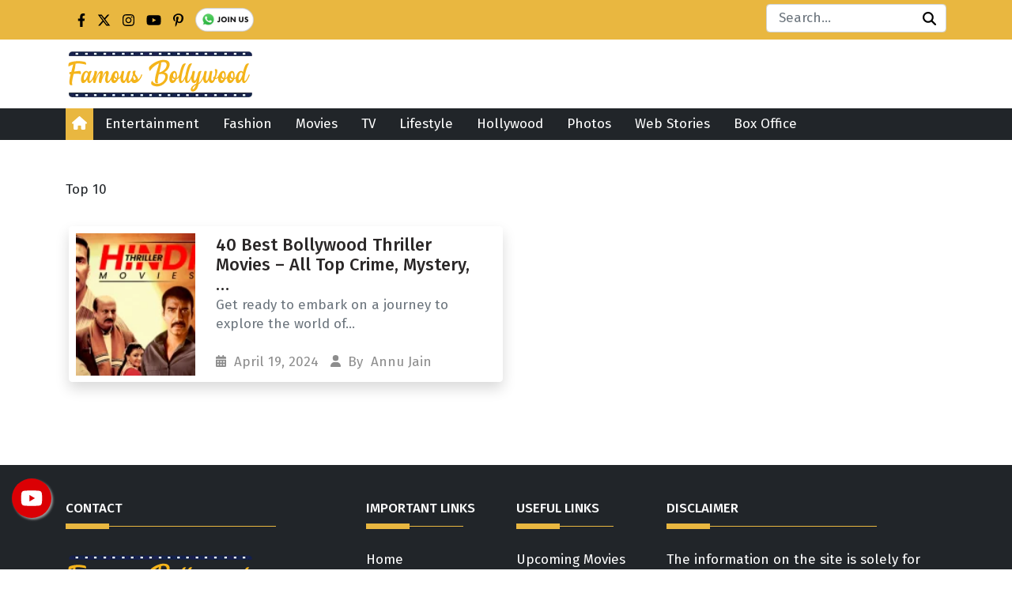

--- FILE ---
content_type: text/html; charset=UTF-8
request_url: https://www.famousbollywood.com/category/top-10-2/
body_size: 17946
content:
<!DOCTYPE html>
<html lang="">

<head>
	<meta charset="UTF-8" />
	<meta name="viewport" content="width=device-width, initial-scale=1.0">
	<meta name="p:domain_verify" content="0a7290796eef92332498520538ace7f6" />
	<meta name="_mg-domain-verification" content="7f6d624df6c3de6b2776319476f3f18d" />
	<meta name="verify-admitad" content="f3fd1099bc" />
	<style>
#wpadminbar #wp-admin-bar-wccp_free_top_button .ab-icon:before {
	content: "\f160";
	color: #02CA02;
	top: 3px;
}
#wpadminbar #wp-admin-bar-wccp_free_top_button .ab-icon {
	transform: rotate(45deg);
}
</style>
<meta name='robots' content='index, follow, max-image-preview:large, max-snippet:-1, max-video-preview:-1' />

	<!-- This site is optimized with the Yoast SEO plugin v24.5 - https://yoast.com/wordpress/plugins/seo/ -->
	<title>Top 10 Archives</title>
	<link rel="canonical" href="https://www.famousbollywood.com/category/top-10-2/" />
	<meta property="og:locale" content="en_US" />
	<meta property="og:type" content="article" />
	<meta property="og:title" content="Top 10 Archives" />
	<meta property="og:url" content="https://www.famousbollywood.com/category/top-10-2/" />
	<meta property="og:site_name" content="Famous Bollywood Actors, Movies, Singers &amp; Directors News" />
	<meta property="og:image" content="https://www.famousbollywood.com/wp-content/uploads/2023/01/og-img-thumbnail.jpg" />
	<meta property="og:image:width" content="800" />
	<meta property="og:image:height" content="450" />
	<meta property="og:image:type" content="image/jpeg" />
	<meta name="twitter:card" content="summary_large_image" />
	<!-- / Yoast SEO plugin. -->


<!-- This site is optimized with the WP Speed Omnium plugin v1.0 -->
              <script> 
                    const loadScriptsTimer=setTimeout(loadScripts,5*1000);const userInteractionEvents=["mouseover","keydown","touchstart","touchmove","wheel"];userInteractionEvents.forEach(function(event){window.addEventListener(event,triggerScriptLoader,{passive:!0})});function triggerScriptLoader(){loadScripts();clearTimeout(loadScriptsTimer);userInteractionEvents.forEach(function(event){window.removeEventListener(event,triggerScriptLoader,{passive:!0})})}
                    function loadScripts(){document.querySelectorAll(`script[data-type="omniumLazyLoad"]`).forEach(function(elem){elem.setAttribute("src",elem.getAttribute("data-src")); elem.removeAttribute("data-src");elem.removeAttribute("data-type");})}
              </script>
              <!-- / WP Speed Omnium plugin. -->
<link rel='dns-prefetch' href='//code.jquery.com' />
<link rel='dns-prefetch' href='//fonts.googleapis.com' />
<link rel="alternate" type="application/rss+xml" title="Famous Bollywood Actors, Movies, Singers &amp; Directors News &raquo; Top 10 Category Feed" href="https://www.famousbollywood.com/category/top-10-2/feed/" />
<link rel='stylesheet' id='wp-block-library-css' href='https://www.famousbollywood.com/wp-includes/css/dist/block-library/style.min.css?ver=6.5.7' type='text/css' media='all' />
<style id='create-block-box-office-style-inline-css' type='text/css'>
.box-office-collection .title{background-color:#e9b740;border:3px solid #eee;border-radius:10px 10px 0 0;color:#000;font-size:30px;font-weight:700;margin:1px;padding:30px;text-transform:capitalize}.box-office-list{border-left:15px solid #e9b740;counter-reset:term definition;padding:20px 10px 10px 60px;position:relative}.box-office-list .data{align-items:center;display:flex;justify-content:space-between;padding:20px 0;position:relative}.box-office-list .data:after{background-color:#d9d9d9;bottom:0;content:"";height:1px;left:0;position:absolute;width:100%}.box-office-list .data .movie-name a{color:#000;font-size:18px;font-weight:700;text-decoration:none;transition:all .1s}.box-office-list .data .movie-name:hover{color:#e9b740}.box-office-list .data .movie-collection i{color:#000;font-size:15px !important;font-weight:400}.movie-count:before{background-color:#e9b740;border:2px solid #fff;border-radius:50%;color:#000;content:"0" counter(term);counter-increment:term;font-size:18px;font-weight:500;left:-10px;padding:12px 15px;position:absolute}.box-office-records{border:1px solid #d9d9d9;border-radius:5px;padding:20px}.box-office-records #pills-tab{border:2px solid #eee;border-radius:50px;display:flex;justify-content:center;margin:0 140px;padding:10px 20px}.box-office-records .nav-pills .nav-link.active,.nav-pills .show>.nav-link{background-color:#e9b740!important;box-shadow:0 2px 7px rgba(0,0,0,.15);color:#000}.box-office-records .nav-pills .nav-link{border-radius:1.25rem!important;padding:10px 40px!important}.box-office-records .nav-link{color:#000;font-size:22px;font-weight:500}.box-office-records .nav-link:focus,.nav-link:hover{color:#000}.box-office-records .record-title{border-left:15px solid #e9b740;color:#000;font-size:30px;font-weight:700;line-height:45px;margin:30px 0;padding:0 20px;text-transform:capitalize}.box-office-records .table tr:nth-child(2n-1){background-color:#fff2d2}.box-office-records .table th{background-color:#e9b740}.box-office-records .table th a{color:#000;font-size:18px;text-decoration:none}.box-office-records .table th a:hover{color:#fff;text-decoration:none}.box-office-records .table td,.box-office-records .table th{padding:15px 20px}.box-office-records .table td{font-weight:500}.box-office-records .table .year{padding-left:30px}.box-office-records tbody,td,tfoot,th,thead,tr{border-color:#fff;border-right:solid #fff;border-width:2px}.movie-deatils .table-bg{background-color:#e9b740;border-bottom-color:transparent;border-radius:10px 10px 0 0}.movie-deatils .table thead{color:#000;text-align:center}.movie-deatils thead tr th{font-size:20px;line-height:30px;padding:13px}.movie-deatils .table tbody th{background-color:#e7e7e7;color:#000}.movie-deatils .table tbody tr:nth-child(2n){background-color:#e7e7e7}.movie-deatils .table tbody tr:nth-child(2n-1){background-color:#fff}.movie-deatils thead tr{border-right:1px solid;border-color:#fff}.movie-deatils .table tbody td,.movie-deatils .table tbody th{font-weight:500;padding:12px 20px}.movie-deatils .table tbody th a{color:#000;font-size:18px;font-weight:600;text-decoration:none}.movie-deatils .table tbody th a:hover{color:#e9b740;text-decoration:none}@media(max-width:600px){.box-office-records #pills-tab{font-size:30px;margin:0}.box-office-records .table td,.box-office-records .table th{padding:15px 10px}.box-office-records .table .year{padding-left:10px;text-align:center}.box-office-records .record-title{font-size:30px}.box-office-records .nav-link{font-size:21px}.box-office-collection .title{line-height:38px}.movie-deatils thead tr th{font-size:18px;line-height:19px;padding:13px}}

</style>
<style id='classic-theme-styles-inline-css' type='text/css'>
/*! This file is auto-generated */
.wp-block-button__link{color:#fff;background-color:#32373c;border-radius:9999px;box-shadow:none;text-decoration:none;padding:calc(.667em + 2px) calc(1.333em + 2px);font-size:1.125em}.wp-block-file__button{background:#32373c;color:#fff;text-decoration:none}
</style>
<link rel='stylesheet' id='push-style-css' href='https://www.famousbollywood.com/wp-content/plugins/post-notification/style.css?ver=6.5.7' type='text/css' media='all' />
<link rel='stylesheet' id='google-fonts-css' href='https://fonts.googleapis.com/css2?family=Fira+Sans%3Aital%2Cwght%400%2C100%3B0%2C200%3B0%2C300%3B0%2C400%3B0%2C500%3B0%2C600%3B0%2C700%3B0%2C800%3B0%2C900%3B1%2C100%3B1%2C200%3B1%2C300%3B1%2C400%3B1%2C500%3B1%2C600%3B1%2C700%3B1%2C800%3B1%2C900&#038;display=swap&#038;ver=1.0.0' type='text/css' media='all' />
<link rel='stylesheet' id='bootstrap-css' href='https://www.famousbollywood.com/wp-content/themes/famousbollywood.com/css/bootstrap.min.css?ver=5.1.3' type='text/css' media='all' />
<link rel='stylesheet' id='main-css' href='https://www.famousbollywood.com/wp-content/themes/famousbollywood.com/css/custom.css?ver=1724736349' type='text/css' media='all' />
<link rel='stylesheet' id='theme-css' href='https://www.famousbollywood.com/wp-content/themes/famousbollywood.com/style.css?ver=1.2.0' type='text/css' media='all' />
<script type="text/javascript" src="https://www.famousbollywood.com/wp-includes/js/jquery/jquery.min.js?ver=3.7.1" id="jquery-core-js"></script>
<link rel="https://api.w.org/" href="https://www.famousbollywood.com/wp-json/" /><link rel="alternate" type="application/json" href="https://www.famousbollywood.com/wp-json/wp/v2/categories/7160" /><link rel="EditURI" type="application/rsd+xml" title="RSD" href="https://www.famousbollywood.com/xmlrpc.php?rsd" />
<meta name="generator" content="WordPress 6.5.7" />
<script id="wpcp_disable_selection" type="text/javascript">
var image_save_msg='You are not allowed to save images!';
	var no_menu_msg='Context Menu disabled!';
	var smessage = "Content is protected !!";

function disableEnterKey(e)
{
	var elemtype = e.target.tagName;
	
	elemtype = elemtype.toUpperCase();
	
	if (elemtype == "TEXT" || elemtype == "TEXTAREA" || elemtype == "INPUT" || elemtype == "PASSWORD" || elemtype == "SELECT" || elemtype == "OPTION" || elemtype == "EMBED")
	{
		elemtype = 'TEXT';
	}
	
	if (e.ctrlKey){
     var key;
     if(window.event)
          key = window.event.keyCode;     //IE
     else
          key = e.which;     //firefox (97)
    //if (key != 17) alert(key);
     if (elemtype!= 'TEXT' && (key == 97 || key == 65 || key == 67 || key == 99 || key == 88 || key == 120 || key == 26 || key == 85  || key == 86 || key == 83 || key == 43 || key == 73))
     {
		if(wccp_free_iscontenteditable(e)) return true;
		show_wpcp_message('You are not allowed to copy content or view source');
		return false;
     }else
     	return true;
     }
}


/*For contenteditable tags*/
function wccp_free_iscontenteditable(e)
{
	var e = e || window.event; // also there is no e.target property in IE. instead IE uses window.event.srcElement
  	
	var target = e.target || e.srcElement;

	var elemtype = e.target.nodeName;
	
	elemtype = elemtype.toUpperCase();
	
	var iscontenteditable = "false";
		
	if(typeof target.getAttribute!="undefined" ) iscontenteditable = target.getAttribute("contenteditable"); // Return true or false as string
	
	var iscontenteditable2 = false;
	
	if(typeof target.isContentEditable!="undefined" ) iscontenteditable2 = target.isContentEditable; // Return true or false as boolean

	if(target.parentElement.isContentEditable) iscontenteditable2 = true;
	
	if (iscontenteditable == "true" || iscontenteditable2 == true)
	{
		if(typeof target.style!="undefined" ) target.style.cursor = "text";
		
		return true;
	}
}

////////////////////////////////////
function disable_copy(e)
{	
	var e = e || window.event; // also there is no e.target property in IE. instead IE uses window.event.srcElement
	
	var elemtype = e.target.tagName;
	
	elemtype = elemtype.toUpperCase();
	
	if (elemtype == "TEXT" || elemtype == "TEXTAREA" || elemtype == "INPUT" || elemtype == "PASSWORD" || elemtype == "SELECT" || elemtype == "OPTION" || elemtype == "EMBED")
	{
		elemtype = 'TEXT';
	}
	
	if(wccp_free_iscontenteditable(e)) return true;
	
	var isSafari = /Safari/.test(navigator.userAgent) && /Apple Computer/.test(navigator.vendor);
	
	var checker_IMG = '';
	if (elemtype == "IMG" && checker_IMG == 'checked' && e.detail >= 2) {show_wpcp_message(alertMsg_IMG);return false;}
	if (elemtype != "TEXT")
	{
		if (smessage !== "" && e.detail == 2)
			show_wpcp_message(smessage);
		
		if (isSafari)
			return true;
		else
			return false;
	}	
}

//////////////////////////////////////////
function disable_copy_ie()
{
	var e = e || window.event;
	var elemtype = window.event.srcElement.nodeName;
	elemtype = elemtype.toUpperCase();
	if(wccp_free_iscontenteditable(e)) return true;
	if (elemtype == "IMG") {show_wpcp_message(alertMsg_IMG);return false;}
	if (elemtype != "TEXT" && elemtype != "TEXTAREA" && elemtype != "INPUT" && elemtype != "PASSWORD" && elemtype != "SELECT" && elemtype != "OPTION" && elemtype != "EMBED")
	{
		return false;
	}
}	
function reEnable()
{
	return true;
}
document.onkeydown = disableEnterKey;
document.onselectstart = disable_copy_ie;
if(navigator.userAgent.indexOf('MSIE')==-1)
{
	document.onmousedown = disable_copy;
	document.onclick = reEnable;
}
function disableSelection(target)
{
    //For IE This code will work
    if (typeof target.onselectstart!="undefined")
    target.onselectstart = disable_copy_ie;
    
    //For Firefox This code will work
    else if (typeof target.style.MozUserSelect!="undefined")
    {target.style.MozUserSelect="none";}
    
    //All other  (ie: Opera) This code will work
    else
    target.onmousedown=function(){return false}
    target.style.cursor = "default";
}
//Calling the JS function directly just after body load
window.onload = function(){disableSelection(document.body);};

//////////////////special for safari Start////////////////
var onlongtouch;
var timer;
var touchduration = 1000; //length of time we want the user to touch before we do something

var elemtype = "";
function touchstart(e) {
	var e = e || window.event;
  // also there is no e.target property in IE.
  // instead IE uses window.event.srcElement
  	var target = e.target || e.srcElement;
	
	elemtype = window.event.srcElement.nodeName;
	
	elemtype = elemtype.toUpperCase();
	
	if(!wccp_pro_is_passive()) e.preventDefault();
	if (!timer) {
		timer = setTimeout(onlongtouch, touchduration);
	}
}

function touchend() {
    //stops short touches from firing the event
    if (timer) {
        clearTimeout(timer);
        timer = null;
    }
	onlongtouch();
}

onlongtouch = function(e) { //this will clear the current selection if anything selected
	
	if (elemtype != "TEXT" && elemtype != "TEXTAREA" && elemtype != "INPUT" && elemtype != "PASSWORD" && elemtype != "SELECT" && elemtype != "EMBED" && elemtype != "OPTION")	
	{
		if (window.getSelection) {
			if (window.getSelection().empty) {  // Chrome
			window.getSelection().empty();
			} else if (window.getSelection().removeAllRanges) {  // Firefox
			window.getSelection().removeAllRanges();
			}
		} else if (document.selection) {  // IE?
			document.selection.empty();
		}
		return false;
	}
};

document.addEventListener("DOMContentLoaded", function(event) { 
    window.addEventListener("touchstart", touchstart, false);
    window.addEventListener("touchend", touchend, false);
});

function wccp_pro_is_passive() {

  var cold = false,
  hike = function() {};

  try {
	  const object1 = {};
  var aid = Object.defineProperty(object1, 'passive', {
  get() {cold = true}
  });
  window.addEventListener('test', hike, aid);
  window.removeEventListener('test', hike, aid);
  } catch (e) {}

  return cold;
}
/*special for safari End*/
</script>
<script id="wpcp_disable_Right_Click" type="text/javascript">
document.ondragstart = function() { return false;}
	function nocontext(e) {
	   return false;
	}
	document.oncontextmenu = nocontext;
</script>
<style>
.unselectable
{
-moz-user-select:none;
-webkit-user-select:none;
cursor: default;
}
html
{
-webkit-touch-callout: none;
-webkit-user-select: none;
-khtml-user-select: none;
-moz-user-select: none;
-ms-user-select: none;
user-select: none;
-webkit-tap-highlight-color: rgba(0,0,0,0);
}
</style>
<script id="wpcp_css_disable_selection" type="text/javascript">
var e = document.getElementsByTagName('body')[0];
if(e)
{
	e.setAttribute('unselectable',"on");
}
</script>


<script type="application/ld+json" class="saswp-schema-markup-output">
[{"@context":"https:\/\/schema.org\/","@type":"CollectionPage","@id":"https:\/\/www.famousbollywood.com\/category\/top-10-2\/#CollectionPage","headline":"Top 10","description":"","url":"https:\/\/www.famousbollywood.com\/category\/top-10-2\/","hasPart":[{"@type":"Article","headline":"40 Best Bollywood Suspense Thriller Movies Name to Watch","url":"https:\/\/www.famousbollywood.com\/best-bollywood-suspense-thriller-movies\/","datePublished":"2023-10-10T11:00:24+05:30","dateModified":"2024-04-19T14:57:54+05:30","mainEntityOfPage":"https:\/\/www.famousbollywood.com\/best-bollywood-suspense-thriller-movies\/","author":{"@type":"Person","name":"Annu Jain","description":"Follow Me:\r\n  \r\n\r\n  \r\n  \r\n  \r\n    \r\n      \r\n      \r\n      \r\n      \r\n      \r\n    \r\n  \r\n\r\n\r\n\t\r\n  \r\n  \r\n\r\n\r\n\t\r\n  \r\n  \r\n\r\n\r\n\r\nEntertainment\/Media Expert\r\n    Introduction\r\n    \r\n     I am passionate about creating engaging and informative content. I have diverse skill sets that allow me to tackle various topics. I enjoy reading novels and learning new things. \r\n    \r\n    Education and Qualification\r\n    \r\n     Completed graduation in Bachelor of Arts from Chaudhary Charan Singh University (CCSU). \r\n    \r\n    Experience \r\n    \r\n     I have worked as a freelancer, and during that period learned so many things and brought a new perspective to my work as a content writer. I have a talent for crafting compelling stories and messaging that resonates with the audience. \r\n    \r\n    Expertise\r\n    \r\n     Entertainment and Media","url":"https:\/\/www.famousbollywood.com\/author\/annu-jain\/","sameAs":[],"image":{"@type":"ImageObject","url":"https:\/\/www.famousbollywood.com\/wp-content\/uploads\/2023\/11\/Annu-Jain.webp","height":96,"width":96}},"publisher":{"@type":"Organization","name":"Famous Bollywood Actors, Movies, Singers &amp; Directors News","url":"https:\/\/www.famousbollywood.com","logo":{"@type":"ImageObject","url":"https:\/\/www.famousbollywood.com\/wp-content\/uploads\/2019\/10\/famous-bollywood-1.png","width":240,"height":70}},"image":[{"@type":"ImageObject","@id":"https:\/\/www.famousbollywood.com\/best-bollywood-suspense-thriller-movies\/#primaryimage","url":"https:\/\/www.famousbollywood.com\/wp-content\/uploads\/2023\/10\/hindi-thriller-movies.webp","width":"800","height":"480","caption":"hindi thriller movies"},{"@type":"ImageObject","url":"https:\/\/www.famousbollywood.com\/wp-content\/uploads\/2024\/04\/Kahaani.webp","width":800,"height":449,"caption":"Kahaani"},{"@type":"ImageObject","url":"https:\/\/www.famousbollywood.com\/wp-content\/uploads\/2024\/04\/Andhadhun.webp","width":800,"height":450,"caption":"Andhadhun"},{"@type":"ImageObject","url":"https:\/\/www.famousbollywood.com\/wp-content\/uploads\/2024\/04\/Drishyam-movie.webp","width":800,"height":450,"caption":"Drishyam movie"},{"@type":"ImageObject","url":"https:\/\/www.famousbollywood.com\/wp-content\/uploads\/2024\/04\/Talvar.webp","width":800,"height":450,"caption":"Talvar"},{"@type":"ImageObject","url":"https:\/\/www.famousbollywood.com\/wp-content\/uploads\/2024\/04\/Talaash.webp","width":800,"height":450,"caption":"Talaash"},{"@type":"ImageObject","url":"https:\/\/www.famousbollywood.com\/wp-content\/uploads\/2024\/04\/Bulbbul.webp","width":800,"height":450,"caption":"Bulbbul"},{"@type":"ImageObject","url":"https:\/\/www.famousbollywood.com\/wp-content\/uploads\/2024\/04\/Raazi.webp","width":800,"height":492,"caption":"Raazi"},{"@type":"ImageObject","url":"https:\/\/www.famousbollywood.com\/wp-content\/uploads\/2024\/04\/Ugly.webp","width":800,"height":450,"caption":"Ugly"},{"@type":"ImageObject","url":"https:\/\/www.famousbollywood.com\/wp-content\/uploads\/2024\/04\/Kaabil.webp","width":800,"height":448,"caption":"Kaabil"},{"@type":"ImageObject","url":"https:\/\/www.famousbollywood.com\/wp-content\/uploads\/2024\/04\/Maqbool.webp","width":800,"height":448,"caption":"Maqbool"},{"@type":"ImageObject","url":"https:\/\/www.famousbollywood.com\/wp-content\/uploads\/2024\/04\/Kahaani-2.webp","width":800,"height":450,"caption":"Kahaani 2"},{"@type":"ImageObject","url":"https:\/\/www.famousbollywood.com\/wp-content\/uploads\/2024\/04\/A-Wednesday.webp","width":800,"height":450,"caption":"A Wednesday"},{"@type":"ImageObject","url":"https:\/\/www.famousbollywood.com\/wp-content\/uploads\/2024\/04\/NH10.webp","width":800,"height":450,"caption":"NH10"},{"@type":"ImageObject","url":"https:\/\/www.famousbollywood.com\/wp-content\/uploads\/2024\/04\/Baby.webp","width":800,"height":499,"caption":"Baby"},{"@type":"ImageObject","url":"https:\/\/www.famousbollywood.com\/wp-content\/uploads\/2024\/04\/Gangs-of-Wasseypur-movie.webp","width":800,"height":447,"caption":"Gangs of Wasseypur movie"},{"@type":"ImageObject","url":"https:\/\/www.famousbollywood.com\/wp-content\/uploads\/2024\/04\/Kaminey.webp","width":800,"height":450,"caption":"Kaminey"},{"@type":"ImageObject","url":"https:\/\/www.famousbollywood.com\/wp-content\/uploads\/2024\/04\/Table-No.-21.webp","width":800,"height":417,"caption":"Table No. 21"},{"@type":"ImageObject","url":"https:\/\/www.famousbollywood.com\/wp-content\/uploads\/2024\/04\/Batla-House.webp","width":800,"height":450,"caption":"Batla House"},{"@type":"ImageObject","url":"https:\/\/www.famousbollywood.com\/wp-content\/uploads\/2024\/04\/Mom.webp","width":800,"height":450,"caption":"Mom"},{"@type":"ImageObject","url":"https:\/\/www.famousbollywood.com\/wp-content\/uploads\/2024\/04\/Freddy.webp","width":800,"height":448,"caption":"Freddy"},{"@type":"ImageObject","url":"https:\/\/www.famousbollywood.com\/wp-content\/uploads\/2024\/04\/Special-26.webp","width":800,"height":450,"caption":"Special 26"},{"@type":"ImageObject","url":"https:\/\/www.famousbollywood.com\/wp-content\/uploads\/2024\/04\/Badla-movie.webp","width":800,"height":466,"caption":"Badla movie"},{"@type":"ImageObject","url":"https:\/\/www.famousbollywood.com\/wp-content\/uploads\/2024\/04\/Aamir.webp","width":800,"height":450,"caption":"Aamir"},{"@type":"ImageObject","url":"https:\/\/www.famousbollywood.com\/wp-content\/uploads\/2024\/04\/Karthik-Calling-Karthik.webp","width":800,"height":602,"caption":"Karthik Calling Karthik"},{"@type":"ImageObject","url":"https:\/\/www.famousbollywood.com\/wp-content\/uploads\/2024\/04\/13B-Fear-Has-a-New-Address.webp","width":800,"height":453,"caption":"13B Fear Has a New Address"},{"@type":"ImageObject","url":"https:\/\/www.famousbollywood.com\/wp-content\/uploads\/2024\/04\/Wazir.webp","width":800,"height":450,"caption":"Wazir"},{"@type":"ImageObject","url":"https:\/\/www.famousbollywood.com\/wp-content\/uploads\/2024\/04\/Ek-Hasina-Thi.webp","width":800,"height":450,"caption":"Ek Hasina Thi"},{"@type":"ImageObject","url":"https:\/\/www.famousbollywood.com\/wp-content\/uploads\/2024\/04\/Ittefaq.webp","width":800,"height":580,"caption":"Ittefaq"},{"@type":"ImageObject","url":"https:\/\/www.famousbollywood.com\/wp-content\/uploads\/2024\/04\/Raat-Akeli-Hai.webp","width":800,"height":450,"caption":"Raat Akeli Hai"},{"@type":"ImageObject","url":"https:\/\/www.famousbollywood.com\/wp-content\/uploads\/2024\/04\/Badlapur.webp","width":800,"height":450,"caption":"Badlapur"},{"@type":"ImageObject","url":"https:\/\/www.famousbollywood.com\/wp-content\/uploads\/2024\/04\/Manorama-Six-Feet-Under.webp","width":800,"height":450,"caption":"Manorama Six Feet Under"},{"@type":"ImageObject","url":"https:\/\/www.famousbollywood.com\/wp-content\/uploads\/2024\/04\/Company.webp","width":800,"height":450,"caption":"Company"},{"@type":"ImageObject","url":"https:\/\/www.famousbollywood.com\/wp-content\/uploads\/2024\/04\/Madaari.webp","width":800,"height":335,"caption":"Madaari"},{"@type":"ImageObject","url":"https:\/\/www.famousbollywood.com\/wp-content\/uploads\/2024\/04\/Madras-Cafe.webp","width":800,"height":450,"caption":"Madras Cafe"},{"@type":"ImageObject","url":"https:\/\/www.famousbollywood.com\/wp-content\/uploads\/2024\/04\/Ghajini.webp","width":800,"height":580,"caption":"Ghajini"},{"@type":"ImageObject","url":"https:\/\/www.famousbollywood.com\/wp-content\/uploads\/2024\/04\/Baazigar.webp","width":800,"height":335,"caption":"Baazigar"},{"@type":"ImageObject","url":"https:\/\/www.famousbollywood.com\/wp-content\/uploads\/2024\/04\/Raajneeti.webp","width":800,"height":448,"caption":"Raajneeti"},{"@type":"ImageObject","url":"https:\/\/www.famousbollywood.com\/wp-content\/uploads\/2024\/04\/Kaun.webp","width":800,"height":400,"caption":"Kaun"},{"@type":"ImageObject","url":"https:\/\/www.famousbollywood.com\/wp-content\/uploads\/2024\/04\/Darr.webp","width":800,"height":448,"caption":"Darr"},{"@type":"ImageObject","url":"https:\/\/www.famousbollywood.com\/wp-content\/uploads\/2024\/04\/Game.webp","width":800,"height":376,"caption":"Game"}]}]},

{"@context":"https:\/\/schema.org\/","@graph":[{"@context":"https:\/\/schema.org\/","@type":"SiteNavigationElement","@id":"https:\/\/www.famousbollywood.com\/#contact-us","name":"Contact Us","url":"https:\/\/www.famousbollywood.com\/contact-us\/"}]}]
</script>

<link rel="preconnect" href="https://fonts.gstatic.com" />
<link rel="icon" href="https://www.famousbollywood.com/wp-content/uploads/2019/12/fev.jpg" sizes="32x32" />
<link rel="icon" href="https://www.famousbollywood.com/wp-content/uploads/2019/12/fev.jpg" sizes="192x192" />
<link rel="apple-touch-icon" href="https://www.famousbollywood.com/wp-content/uploads/2019/12/fev.jpg" />
<meta name="msapplication-TileImage" content="https://www.famousbollywood.com/wp-content/uploads/2019/12/fev.jpg" />
	<script
		id="mcjs" data-type="omniumLazyLoad" data-src="[data-uri]"></script>
	<!-- Google tag (gtag.js) -->
	<script async data-type="omniumLazyLoad" data-src="https://www.googletagmanager.com/gtag/js?id=G-K73SM72L1B"></script>
	<script data-type="omniumLazyLoad" data-src="[data-uri]"></script>
</head>

<body>
	<div class="top-1">
		<div class="container">
			<div class="flex-row d-flex justify-content-between ft-social">
				<div class="ft-1 text-dark">
											<li id="block-11" class="list-unstyled widget_block">
<div class="social-icon">
<ul class="list-inline d-flex m-0">
<li class="s-icon">
           <a href="https://www.facebook.com/thefamousbollywood/" rel="nofollow" target="_blank">
               <svg xmlns="http://www.w3.org/2000/svg" height="1em" viewbox="0 0 320 512"><path d="M279.14 288l14.22-92.66h-88.91v-60.13c0-25.35 12.42-50.06 52.24-50.06h40.42V6.26S260.43 0 225.36 0c-73.22 0-121.08 44.38-121.08 124.72v70.62H22.89V288h81.39v224h100.17V288z"/></svg>
</a>
        </li>
<li class="s-icon"><a href="https://twitter.com/FamousBollywoo1" rel="nofollow" target="_blank">
            
<svg height="1em" viewbox="0 0 512 512" xmlns="http://www.w3.org/2000/svg">
<path d="M389.2 48h70.6L305.6 224.2 487 464H345L233.7 318.6 106.5 464H35.8L200.7 275.5 26.8 48H172.4L272.9 180.9 389.2 48zM364.4 421.8h39.1L151.1 88h-42L364.4 421.8z"/>
</svg>

</a>
        </li>
<li class="s-icon"><a href="https://www.instagram.com/thefamousbollywood/" rel="nofollow" target="_blank">
            <svg xmlns="http://www.w3.org/2000/svg" height="1em" viewbox="0 0 448 512"><path d="M224.1 141c-63.6 0-114.9 51.3-114.9 114.9s51.3 114.9 114.9 114.9S339 319.5 339 255.9 287.7 141 224.1 141zm0 189.6c-41.1 0-74.7-33.5-74.7-74.7s33.5-74.7 74.7-74.7 74.7 33.5 74.7 74.7-33.6 74.7-74.7 74.7zm146.4-194.3c0 14.9-12 26.8-26.8 26.8-14.9 0-26.8-12-26.8-26.8s12-26.8 26.8-26.8 26.8 12 26.8 26.8zm76.1 27.2c-1.7-35.9-9.9-67.7-36.2-93.9-26.2-26.2-58-34.4-93.9-36.2-37-2.1-147.9-2.1-184.9 0-35.8 1.7-67.6 9.9-93.9 36.1s-34.4 58-36.2 93.9c-2.1 37-2.1 147.9 0 184.9 1.7 35.9 9.9 67.7 36.2 93.9s58 34.4 93.9 36.2c37 2.1 147.9 2.1 184.9 0 35.9-1.7 67.7-9.9 93.9-36.2 26.2-26.2 34.4-58 36.2-93.9 2.1-37 2.1-147.8 0-184.8zM398.8 388c-7.8 19.6-22.9 34.7-42.6 42.6-29.5 11.7-99.5 9-132.1 9s-102.7 2.6-132.1-9c-19.6-7.8-34.7-22.9-42.6-42.6-11.7-29.5-9-99.5-9-132.1s-2.6-102.7 9-132.1c7.8-19.6 22.9-34.7 42.6-42.6 29.5-11.7 99.5-9 132.1-9s102.7-2.6 132.1 9c19.6 7.8 34.7 22.9 42.6 42.6 11.7 29.5 9 99.5 9 132.1s2.7 102.7-9 132.1z"/></svg></a>
        </li>
<li class="s-icon"><a href="https://www.youtube.com/@TheFamousBollywood" rel="nofollow" target="_blank">
            <svg xmlns="http://www.w3.org/2000/svg" height="1em" viewbox="0 0 576 512"><path d="M549.655 124.083c-6.281-23.65-24.787-42.276-48.284-48.597C458.781 64 288 64 288 64S117.22 64 74.629 75.486c-23.497 6.322-42.003 24.947-48.284 48.597-11.412 42.867-11.412 132.305-11.412 132.305s0 89.438 11.412 132.305c6.281 23.65 24.787 41.5 48.284 47.821C117.22 448 288 448 288 448s170.78 0 213.371-11.486c23.497-6.321 42.003-24.171 48.284-47.821 11.412-42.867 11.412-132.305 11.412-132.305s0-89.438-11.412-132.305zm-317.51 213.508V175.185l142.739 81.205-142.739 81.201z"/></svg></a>
        </li>
<li class="s-icon"><a href="https://in.pinterest.com/famousbollywood/" rel="nofollow" target="_blank">
            <svg xmlns="http://www.w3.org/2000/svg" height="1em" viewbox="0 0 384 512"><path d="M204 6.5C101.4 6.5 0 74.9 0 185.6 0 256 39.6 296 63.6 296c9.9 0 15.6-27.6 15.6-35.4 0-9.3-23.7-29.1-23.7-67.8 0-80.4 61.2-137.4 140.4-137.4 68.1 0 118.5 38.7 118.5 109.8 0 53.1-21.3 152.7-90.3 152.7-24.9 0-46.2-18-46.2-43.8 0-37.8 26.4-74.4 26.4-113.4 0-66.2-93.9-54.2-93.9 25.8 0 16.8 2.1 35.4 9.6 50.7-13.8 59.4-42 147.9-42 209.1 0 18.9 2.7 37.5 4.5 56.4 3.4 3.8 1.7 3.4 6.9 1.5 50.4-69 48.6-82.5 71.4-172.8 12.3 23.4 44.1 36 69.3 36 106.2 0 153.9-103.5 153.9-196.8C384 71.3 298.2 6.5 204 6.5z"/></svg></a>
        </li>
<li class="s-icon"><a href="https://whatsapp.com/channel/0029VaB963Q65yDEsZ5E5r2Y" rel="nofollow" target="_blank">
           <img decoding="async" src="https://www.famousbollywood.com/wp-content/uploads/2023/12/whatsapp.png" alt=""></a>
        </li>
</ul>
</div></li>									</div>
				<div class="ft-2">
					<form class="d-flex ank-mb position-relative" role="search" method="get"
						action="https://www.famousbollywood.com/">
						<input id="search" required class="form-control p-1" type="text"
							placeholder="Search..."
							value="" name="s"
							title="Search for:" />
						<button class="btn position-absolute end-0" type="submit">
							<svg xmlns="http://www.w3.org/2000/svg" height="1em" viewbox="0 0 512 512" class="mb-1">
								<path
									d="M416 208c0 45.9-14.9 88.3-40 122.7L502.6 457.4c12.5 12.5 12.5 32.8 0 45.3s-32.8 12.5-45.3 0L330.7 376c-34.4 25.2-76.8 40-122.7 40C93.1 416 0 322.9 0 208S93.1 0 208 0S416 93.1 416 208zM208 352a144 144 0 1 0 0-288 144 144 0 1 0 0 288z" />
							</svg>
						</button>
					</form>
				</div>
			</div>
		</div>
	</div>
	<div class="logo-ank">
		<div class="container">
			<div class="row">
				<div class="col-lg-3 pt-2 pb-2 logo-fb">
					<a href="https://www.famousbollywood.com/" class="custom-logo-link" rel="home"><img width="240" height="70" src="https://www.famousbollywood.com/wp-content/uploads/2019/10/famous-bollywood-1.png" class="custom-logo" alt="Famous Bollywood Actors, Movies, Singers &amp; Directors News" decoding="async" srcset="https://www.famousbollywood.com/wp-content/uploads/2019/10/famous-bollywood-1.png 240w, https://www.famousbollywood.com/wp-content/uploads/2019/10/famous-bollywood-1-238x70.png 238w, https://www.famousbollywood.com/wp-content/uploads/2019/10/famous-bollywood-1-20x6.png 20w" sizes="(max-width: 240px) 100vw, 240px" /></a>				</div>
				<div class="col-lg-9 pt-2 pb-2 logo-fb">

				</div>
			</div>
		</div>

	</div>

	<!-- header section end-->
	<nav class="navbar navbar-expand-lg navbar-light sticky-top bg-dark p-0">
		<div class="container">

			<a href="https://www.famousbollywood.com" class="homesvg">
				<svg xmlns="http://www.w3.org/2000/svg" height="1em" viewbox="0 0 576 512" fill="#fff" class="mb-1">
					<path
						d="M575.8 255.5c0 18-15 32.1-32 32.1h-32l.7 160.2c0 2.7-.2 5.4-.5 8.1V472c0 22.1-17.9 40-40 40H456c-1.1 0-2.2 0-3.3-.1c-1.4 .1-2.8 .1-4.2 .1H416 392c-22.1 0-40-17.9-40-40V448 384c0-17.7-14.3-32-32-32H256c-17.7 0-32 14.3-32 32v64 24c0 22.1-17.9 40-40 40H160 128.1c-1.5 0-3-.1-4.5-.2c-1.2 .1-2.4 .2-3.6 .2H104c-22.1 0-40-17.9-40-40V360c0-.9 0-1.9 .1-2.8V287.6H32c-18 0-32-14-32-32.1c0-9 3-17 10-24L266.4 8c7-7 15-8 22-8s15 2 21 7L564.8 231.5c8 7 12 15 11 24z" />
				</svg>
			</a>


			<button class="navbar-toggler" type="button" data-bs-toggle="collapse" data-bs-target="#navbarNavAltMarkup"
				aria-controls="navbarNavAltMarkup" aria-expanded="false" aria-label="Toggle navigation">
				<span class="navbar-toggler-icon"></span>
			</button>
			<div class="collapse navbar-collapse" id="navbarNavAltMarkup">
				<div>

					<div class="main-nav"><ul class="navbar-nav mr-auto my-2 my-lg-0 navbar-nav-scroll" id="primary-menu"><li id="menu-item-2426" class="menu-item menu-item-type-taxonomy menu-item-object-category menu-item-has-children menu-item-2426"><a href="https://www.famousbollywood.com/category/entertainment/">Entertainment</a>
<ul class="sub-menu">
	<li id="menu-item-2427" class="menu-item menu-item-type-taxonomy menu-item-object-category menu-item-2427"><a href="https://www.famousbollywood.com/category/entertainment/top-10/">Top 10</a></li>
	<li id="menu-item-2428" class="menu-item menu-item-type-taxonomy menu-item-object-category menu-item-2428"><a href="https://www.famousbollywood.com/category/entertainment/trending/">Trending</a></li>
	<li id="menu-item-2429" class="menu-item menu-item-type-taxonomy menu-item-object-category menu-item-2429"><a href="https://www.famousbollywood.com/category/entertainment/biography/">Biography</a></li>
	<li id="menu-item-2430" class="menu-item menu-item-type-taxonomy menu-item-object-category menu-item-2430"><a href="https://www.famousbollywood.com/category/entertainment/television/">Television</a></li>
	<li id="menu-item-4242" class="menu-item menu-item-type-taxonomy menu-item-object-category menu-item-4242"><a href="https://www.famousbollywood.com/category/entertainment/news/">News</a></li>
</ul>
</li>
<li id="menu-item-4067" class="menu-item menu-item-type-taxonomy menu-item-object-category menu-item-has-children menu-item-4067"><a href="https://www.famousbollywood.com/category/fashion/">Fashion</a>
<ul class="sub-menu">
	<li id="menu-item-4069" class="menu-item menu-item-type-taxonomy menu-item-object-category menu-item-4069"><a href="https://www.famousbollywood.com/category/fashion/beauty/">Beauty</a></li>
	<li id="menu-item-4220" class="menu-item menu-item-type-taxonomy menu-item-object-category menu-item-4220"><a href="https://www.famousbollywood.com/category/fashion/best-dressed/">Best Dressed</a></li>
</ul>
</li>
<li id="menu-item-14978" class="menu-item menu-item-type-taxonomy menu-item-object-category menu-item-14978"><a href="https://www.famousbollywood.com/category/entertainment/movies/">Movies</a></li>
<li id="menu-item-14279" class="menu-item menu-item-type-taxonomy menu-item-object-category menu-item-14279"><a href="https://www.famousbollywood.com/category/tv/">TV</a></li>
<li id="menu-item-4402" class="menu-item menu-item-type-taxonomy menu-item-object-category menu-item-has-children menu-item-4402"><a href="https://www.famousbollywood.com/category/lifestyle/">Lifestyle</a>
<ul class="sub-menu">
	<li id="menu-item-4403" class="menu-item menu-item-type-taxonomy menu-item-object-category menu-item-4403"><a href="https://www.famousbollywood.com/category/lifestyle/clothing-accessories/">Clothing &amp; Accessories</a></li>
	<li id="menu-item-4406" class="menu-item menu-item-type-taxonomy menu-item-object-category menu-item-4406"><a href="https://www.famousbollywood.com/category/lifestyle/health-fitness/">Health &amp; Fitness</a></li>
	<li id="menu-item-4407" class="menu-item menu-item-type-taxonomy menu-item-object-category menu-item-4407"><a href="https://www.famousbollywood.com/category/lifestyle/home-decor/">Home decor</a></li>
	<li id="menu-item-4408" class="menu-item menu-item-type-taxonomy menu-item-object-category menu-item-4408"><a href="https://www.famousbollywood.com/category/lifestyle/travel/">Travel</a></li>
	<li id="menu-item-4405" class="menu-item menu-item-type-taxonomy menu-item-object-category menu-item-4405"><a href="https://www.famousbollywood.com/category/lifestyle/food/">Food</a></li>
</ul>
</li>
<li id="menu-item-8789" class="menu-item menu-item-type-taxonomy menu-item-object-category menu-item-8789"><a href="https://www.famousbollywood.com/category/hollywood/">Hollywood</a></li>
<li id="menu-item-18621" class="menu-item menu-item-type-post_type menu-item-object-page menu-item-18621"><a href="https://www.famousbollywood.com/bollywood-heroine-photos/">Photos</a></li>
<li id="menu-item-48141" class="menu-item menu-item-type-custom menu-item-object-custom menu-item-48141"><a href="https://www.famousbollywood.com/web-stories/">Web Stories</a></li>
<li id="menu-item-2805" class="menu-item menu-item-type-post_type menu-item-object-page menu-item-2805"><a href="https://www.famousbollywood.com/bollywood-box-office-collection/">Box Office</a></li>
</ul></div>				</div>
			</div>

		</div>
	</nav><section>
    <div class="container mt-5 arc-page">
        <div class="row">
            <aside class="col-md-12">
                <p id="breadcrumbs"><span><span class="breadcrumb_last" aria-current="page">Top 10</span></span></p>                <ul class="list-unstyled row m-0">
                                                            <div class="col-lg-6 p-3">
                        <div class="row shadow bg-white rounded">
                            <li class="media align-items-center row p-2">
                                <div class="col-md-4">
                                                                        <img src="https://www.famousbollywood.com/wp-content/uploads/2023/10/hindi-thriller-movies-150x150.webp" class="img-fluid wp-post-image" alt="hindi thriller movies" decoding="async" />                                                                    </div>
                                <div class="media-body col-md-8">
                                    <div class="mb-lg-0 mb-2">
                                        <a href="https://www.famousbollywood.com/best-bollywood-suspense-thriller-movies/" class="home-title-1">
                                            40 Best Bollywood Thriller Movies &#8211; All Top Crime, Mystery,&hellip;                                        </a>
                                    </div>

                                    <span class="text-muted">
                                        Get ready to embark on a journey to explore the world of...                                    </span>
                                    <br>
                                    <br>
                                    <span class="date-cal">
                                        <svg xmlns="http://www.w3.org/2000/svg" height="0.875em" viewbox="0 0 448 512"
                                            fill="#8d8d8d" class="mb-1">
                                            <path
                                                d="M128 0c17.7 0 32 14.3 32 32V64H288V32c0-17.7 14.3-32 32-32s32 14.3 32 32V64h48c26.5 0 48 21.5 48 48v48H0V112C0 85.5 21.5 64 48 64H96V32c0-17.7 14.3-32 32-32zM0 192H448V464c0 26.5-21.5 48-48 48H48c-26.5 0-48-21.5-48-48V192zm64 80v32c0 8.8 7.2 16 16 16h32c8.8 0 16-7.2 16-16V272c0-8.8-7.2-16-16-16H80c-8.8 0-16 7.2-16 16zm128 0v32c0 8.8 7.2 16 16 16h32c8.8 0 16-7.2 16-16V272c0-8.8-7.2-16-16-16H208c-8.8 0-16 7.2-16 16zm144-16c-8.8 0-16 7.2-16 16v32c0 8.8 7.2 16 16 16h32c8.8 0 16-7.2 16-16V272c0-8.8-7.2-16-16-16H336zM64 400v32c0 8.8 7.2 16 16 16h32c8.8 0 16-7.2 16-16V400c0-8.8-7.2-16-16-16H80c-8.8 0-16 7.2-16 16zm144-16c-8.8 0-16 7.2-16 16v32c0 8.8 7.2 16 16 16h32c8.8 0 16-7.2 16-16V400c0-8.8-7.2-16-16-16H208zm112 16v32c0 8.8 7.2 16 16 16h32c8.8 0 16-7.2 16-16V400c0-8.8-7.2-16-16-16H336c-8.8 0-16 7.2-16 16z">
                                            </path>
                                        </svg>&nbsp;
                                        April 19, 2024&nbsp;&nbsp;
                                        <svg xmlns="http://www.w3.org/2000/svg" height="0.875em" viewbox="0 0 448 512"
                                            fill="#8d8d8d" class="mb-1 me-1">
                                            <path
                                                d="M224 256A128 128 0 1 0 224 0a128 128 0 1 0 0 256zm-45.7 48C79.8 304 0 383.8 0 482.3C0 498.7 13.3 512 29.7 512H418.3c16.4 0 29.7-13.3 29.7-29.7C448 383.8 368.2 304 269.7 304H178.3z">
                                            </path>
                                        </svg>&nbsp;By&nbsp;
                                        <a href="https://www.famousbollywood.com/author/annu-jain/"
                                            class="text-decoration-none author-1">
                                            Annu Jain                                        </a>
                                    </span>
                                </div>
                            </li>
                        </div>
                    </div>
                                    </ul>
                                <div class="col-md-12 mt-5">
                    <nav aria-label="Page navigation example">
                        <ul class="pagination">
                                                    </ul>
                    </nav>
                </div>
                            </aside>
        </div>
    </div>
</section>

<section class="footer-2">
	<div class="container">
		<div class="row pt-3">
			<div class="col-lg-12">
				<div class="row py-4">
					<div class="col-lg-4">
						<span class="ft-title">CONTACT</span>
						<div class="hr-2">
						<div class="underline"></div>
						</div>
							<div class="ft-text">
							<a href="https://www.famousbollywood.com/" class="custom-logo-link" rel="home"><img width="240" height="70" src="https://www.famousbollywood.com/wp-content/uploads/2019/10/famous-bollywood-1.png" class="custom-logo" alt="Famous Bollywood Actors, Movies, Singers &amp; Directors News" decoding="async" srcset="https://www.famousbollywood.com/wp-content/uploads/2019/10/famous-bollywood-1.png 240w, https://www.famousbollywood.com/wp-content/uploads/2019/10/famous-bollywood-1-238x70.png 238w, https://www.famousbollywood.com/wp-content/uploads/2019/10/famous-bollywood-1-20x6.png 20w" sizes="(max-width: 240px) 100vw, 240px" /></a>							<ul class="list-inline mt-lg-4">
						
							<li class="link-bt"><svg xmlns="http://www.w3.org/2000/svg" height="1em" viewbox="0 0 512 512" fill="#ffff" class="me-lg-3 me-md-2 me-3"><path d="M48 64C21.5 64 0 85.5 0 112c0 15.1 7.1 29.3 19.2 38.4L236.8 313.6c11.4 8.5 27 8.5 38.4 0L492.8 150.4c12.1-9.1 19.2-23.3 19.2-38.4c0-26.5-21.5-48-48-48H48zM0 176V384c0 35.3 28.7 64 64 64H448c35.3 0 64-28.7 64-64V176L294.4 339.2c-22.8 17.1-54 17.1-76.8 0L0 176z"/></svg>info.famousbollywood@gmail.com</li>
							<li class="link-bt"><svg xmlns="http://www.w3.org/2000/svg" height="1em" viewbox="0 0 512 512" fill="#ffff" class="me-lg-3 me-md-2 me-3"><path d="M280 0C408.1 0 512 103.9 512 232c0 13.3-10.7 24-24 24s-24-10.7-24-24c0-101.6-82.4-184-184-184c-13.3 0-24-10.7-24-24s10.7-24 24-24zm8 192a32 32 0 1 1 0 64 32 32 0 1 1 0-64zm-32-72c0-13.3 10.7-24 24-24c75.1 0 136 60.9 136 136c0 13.3-10.7 24-24 24s-24-10.7-24-24c0-48.6-39.4-88-88-88c-13.3 0-24-10.7-24-24zM117.5 1.4c19.4-5.3 39.7 4.6 47.4 23.2l40 96c6.8 16.3 2.1 35.2-11.6 46.3L144 207.3c33.3 70.4 90.3 127.4 160.7 160.7L345 318.7c11.2-13.7 30-18.4 46.3-11.6l96 40c18.6 7.7 28.5 28 23.2 47.4l-24 88C481.8 499.9 466 512 448 512C200.6 512 0 311.4 0 64C0 46 12.1 30.2 29.5 25.4l88-24z"/></svg>+91-7705910235</li>
						
							</ul>
						</div>
						
					</div>
					<div class="col-lg-2">
						<span class="ft-title">IMPORTANT LINKS</span>
						<div class="hr-2">
							<div class="underline"></div>
						</div>
						<div class="ft-text">
														<li id="nav_menu-15" class="list-unstyled mb-3 widget_nav_menu"><div class="menu-footer-last-menu-container"><ul id="menu-footer-last-menu" class="menu"><li id="menu-item-11152" class="menu-item menu-item-type-custom menu-item-object-custom menu-item-home menu-item-11152"><a href="https://www.famousbollywood.com/">Home</a></li>
<li id="menu-item-2509" class="menu-item menu-item-type-post_type menu-item-object-page menu-item-2509"><a href="https://www.famousbollywood.com/about/">About Us</a></li>
<li id="menu-item-2508" class="menu-item menu-item-type-post_type menu-item-object-page menu-item-2508"><a href="https://www.famousbollywood.com/contact/">Contact Us</a></li>
<li id="menu-item-11153" class="menu-item menu-item-type-post_type menu-item-object-page menu-item-privacy-policy menu-item-11153"><a rel="privacy-policy" href="https://www.famousbollywood.com/privacy-policy/">Privacy Policy</a></li>
<li id="menu-item-13752" class="menu-item menu-item-type-post_type menu-item-object-page menu-item-13752"><a href="https://www.famousbollywood.com/career/">Career</a></li>
<li id="menu-item-29923" class="menu-item menu-item-type-post_type menu-item-object-page menu-item-29923"><a href="https://www.famousbollywood.com/authors/">Authors</a></li>
</ul></div></li>														
						</div>
					</div>
					<div class="col-lg-2">
						<span class="ft-title">USEFUL LINKS</span>
						<div class="hr-2">
						<div class="underline"></div>
						</div>
							<div class="ft-text">
							<div class="menu-categories-container"><ul id="menu-categories" class="list-inline"><li id="menu-item-14979" class="menu-item menu-item-type-custom menu-item-object-custom menu-item-14979"><a href="https://www.famousbollywood.com/latest-upcoming-bollywood-movies-2020/">Upcoming Movies 2023</a></li>
<li id="menu-item-11497" class="menu-item menu-item-type-taxonomy menu-item-object-category menu-item-11497"><a href="https://www.famousbollywood.com/category/internet/">Internet</a></li>
<li id="menu-item-7979" class="menu-item menu-item-type-taxonomy menu-item-object-category menu-item-7979"><a href="https://www.famousbollywood.com/category/entertainment/top-10/">Top 10</a></li>
<li id="menu-item-7976" class="menu-item menu-item-type-taxonomy menu-item-object-category menu-item-7976"><a href="https://www.famousbollywood.com/category/entertainment/biography/">Biography</a></li>
<li id="menu-item-7978" class="menu-item menu-item-type-taxonomy menu-item-object-category menu-item-7978"><a href="https://www.famousbollywood.com/category/entertainment/movies/">Movies</a></li>
<li id="menu-item-7980" class="menu-item menu-item-type-taxonomy menu-item-object-category menu-item-7980"><a href="https://www.famousbollywood.com/category/entertainment/trending/">Trending</a></li>
<li id="menu-item-7981" class="menu-item menu-item-type-taxonomy menu-item-object-category menu-item-7981"><a href="https://www.famousbollywood.com/category/fashion/">Fashion</a></li>
<li id="menu-item-7982" class="menu-item menu-item-type-taxonomy menu-item-object-category menu-item-7982"><a href="https://www.famousbollywood.com/category/lifestyle/">Lifestyle</a></li>
<li id="menu-item-7983" class="menu-item menu-item-type-taxonomy menu-item-object-category menu-item-7983"><a href="https://www.famousbollywood.com/category/miscellaneous/">Miscellaneous</a></li>
</ul></div>													
						</div>

					</div>
					<div class="col-lg-4">
					<span class="ft-title">DISCLAIMER</span>
					<div class="hr-2">
						<div class="underline"></div>
						</div>
                         <div class="ft-text">
                         	<p>The information on the site is solely for educational purposes at the reader’s own risk. We take no guarantee of the validity, and accuracy of the information, hence, shall not be held liable for any errors, or inaccuracies in the information. We are not associated to any brand, products, or services mentioned on the website and hold no rights to them. </p>
                         </div>

					</div>
				</div>
			</div>
		</div>
	</div>
</section>
<section class="footer-1">
	<div class="container">
		<div class="row flex-row d-flex justify-content-between ft-social">
			<div class="ft-1 text-dark d-lg-flex justify-content-between align-items-center col-lg-12 py-2">
			
				<p class="mb-0">Copyright © 2026 famousbollywood.com</p>
				
									<li id="block-11" class="list-unstyled widget_block">
<div class="social-icon">
<ul class="list-inline d-flex m-0">
<li class="s-icon">
           <a href="https://www.facebook.com/thefamousbollywood/" rel="nofollow" target="_blank">
               <svg xmlns="http://www.w3.org/2000/svg" height="1em" viewbox="0 0 320 512"><path d="M279.14 288l14.22-92.66h-88.91v-60.13c0-25.35 12.42-50.06 52.24-50.06h40.42V6.26S260.43 0 225.36 0c-73.22 0-121.08 44.38-121.08 124.72v70.62H22.89V288h81.39v224h100.17V288z"/></svg>
</a>
        </li>
<li class="s-icon"><a href="https://twitter.com/FamousBollywoo1" rel="nofollow" target="_blank">
            
<svg height="1em" viewbox="0 0 512 512" xmlns="http://www.w3.org/2000/svg">
<path d="M389.2 48h70.6L305.6 224.2 487 464H345L233.7 318.6 106.5 464H35.8L200.7 275.5 26.8 48H172.4L272.9 180.9 389.2 48zM364.4 421.8h39.1L151.1 88h-42L364.4 421.8z"/>
</svg>

</a>
        </li>
<li class="s-icon"><a href="https://www.instagram.com/thefamousbollywood/" rel="nofollow" target="_blank">
            <svg xmlns="http://www.w3.org/2000/svg" height="1em" viewbox="0 0 448 512"><path d="M224.1 141c-63.6 0-114.9 51.3-114.9 114.9s51.3 114.9 114.9 114.9S339 319.5 339 255.9 287.7 141 224.1 141zm0 189.6c-41.1 0-74.7-33.5-74.7-74.7s33.5-74.7 74.7-74.7 74.7 33.5 74.7 74.7-33.6 74.7-74.7 74.7zm146.4-194.3c0 14.9-12 26.8-26.8 26.8-14.9 0-26.8-12-26.8-26.8s12-26.8 26.8-26.8 26.8 12 26.8 26.8zm76.1 27.2c-1.7-35.9-9.9-67.7-36.2-93.9-26.2-26.2-58-34.4-93.9-36.2-37-2.1-147.9-2.1-184.9 0-35.8 1.7-67.6 9.9-93.9 36.1s-34.4 58-36.2 93.9c-2.1 37-2.1 147.9 0 184.9 1.7 35.9 9.9 67.7 36.2 93.9s58 34.4 93.9 36.2c37 2.1 147.9 2.1 184.9 0 35.9-1.7 67.7-9.9 93.9-36.2 26.2-26.2 34.4-58 36.2-93.9 2.1-37 2.1-147.8 0-184.8zM398.8 388c-7.8 19.6-22.9 34.7-42.6 42.6-29.5 11.7-99.5 9-132.1 9s-102.7 2.6-132.1-9c-19.6-7.8-34.7-22.9-42.6-42.6-11.7-29.5-9-99.5-9-132.1s-2.6-102.7 9-132.1c7.8-19.6 22.9-34.7 42.6-42.6 29.5-11.7 99.5-9 132.1-9s102.7-2.6 132.1 9c19.6 7.8 34.7 22.9 42.6 42.6 11.7 29.5 9 99.5 9 132.1s2.7 102.7-9 132.1z"/></svg></a>
        </li>
<li class="s-icon"><a href="https://www.youtube.com/@TheFamousBollywood" rel="nofollow" target="_blank">
            <svg xmlns="http://www.w3.org/2000/svg" height="1em" viewbox="0 0 576 512"><path d="M549.655 124.083c-6.281-23.65-24.787-42.276-48.284-48.597C458.781 64 288 64 288 64S117.22 64 74.629 75.486c-23.497 6.322-42.003 24.947-48.284 48.597-11.412 42.867-11.412 132.305-11.412 132.305s0 89.438 11.412 132.305c6.281 23.65 24.787 41.5 48.284 47.821C117.22 448 288 448 288 448s170.78 0 213.371-11.486c23.497-6.321 42.003-24.171 48.284-47.821 11.412-42.867 11.412-132.305 11.412-132.305s0-89.438-11.412-132.305zm-317.51 213.508V175.185l142.739 81.205-142.739 81.201z"/></svg></a>
        </li>
<li class="s-icon"><a href="https://in.pinterest.com/famousbollywood/" rel="nofollow" target="_blank">
            <svg xmlns="http://www.w3.org/2000/svg" height="1em" viewbox="0 0 384 512"><path d="M204 6.5C101.4 6.5 0 74.9 0 185.6 0 256 39.6 296 63.6 296c9.9 0 15.6-27.6 15.6-35.4 0-9.3-23.7-29.1-23.7-67.8 0-80.4 61.2-137.4 140.4-137.4 68.1 0 118.5 38.7 118.5 109.8 0 53.1-21.3 152.7-90.3 152.7-24.9 0-46.2-18-46.2-43.8 0-37.8 26.4-74.4 26.4-113.4 0-66.2-93.9-54.2-93.9 25.8 0 16.8 2.1 35.4 9.6 50.7-13.8 59.4-42 147.9-42 209.1 0 18.9 2.7 37.5 4.5 56.4 3.4 3.8 1.7 3.4 6.9 1.5 50.4-69 48.6-82.5 71.4-172.8 12.3 23.4 44.1 36 69.3 36 106.2 0 153.9-103.5 153.9-196.8C384 71.3 298.2 6.5 204 6.5z"/></svg></a>
        </li>
<li class="s-icon"><a href="https://whatsapp.com/channel/0029VaB963Q65yDEsZ5E5r2Y" rel="nofollow" target="_blank">
           <img decoding="async" src="https://www.famousbollywood.com/wp-content/uploads/2023/12/whatsapp.png" alt=""></a>
        </li>
</ul>
</div></li>								</div>
		</div>
	</div>
</section>
<button onclick="topFunction()" id="myBtn" title="Go to top"><svg xmlns="http://www.w3.org/2000/svg" height="1.2em" viewbox="0 0 384 512" fill="#ffff"><path d="M214.6 41.4c-12.5-12.5-32.8-12.5-45.3 0l-160 160c-12.5 12.5-12.5 32.8 0 45.3s32.8 12.5 45.3 0L160 141.2V448c0 17.7 14.3 32 32 32s32-14.3 32-32V141.2L329.4 246.6c12.5 12.5 32.8 12.5 45.3 0s12.5-32.8 0-45.3l-160-160z"/></svg></button>
<a class="whats-app" href="//www.youtube.com/@thefamousbollywood?sub_confirmation=1" target="_blank">
	<svg xmlns="http://www.w3.org/2000/svg" height="1.5em" viewbox="0 0 576 512">
		<path d="M549.655 124.083c-6.281-23.65-24.787-42.276-48.284-48.597C458.781 64 288 64 288 64S117.22 64 74.629 75.486c-23.497 6.322-42.003 24.947-48.284 48.597-11.412 42.867-11.412 132.305-11.412 132.305s0 89.438 11.412 132.305c6.281 23.65 24.787 41.5 48.284 47.821C117.22 448 288 448 288 448s170.78 0 213.371-11.486c23.497-6.321 42.003-24.171 48.284-47.821 11.412-42.867 11.412-132.305 11.412-132.305s0-89.438-11.412-132.305zm-317.51 213.508V175.185l142.739 81.205-142.739 81.201z" fill="#fff"></path>
	</svg>
</a>
<script>
//Get the button
var mybutton = document.getElementById("myBtn");

// When the user scrolls down 20px from the top of the document, show the button
window.onscroll = function() {scrollFunction()};

function scrollFunction() {
  if (document.body.scrollTop > 20 || document.documentElement.scrollTop > 20) {
    mybutton.style.display = "block";
  } else {
    mybutton.style.display = "none";
  }
}

// When the user clicks on the button, scroll to the top of the document
function topFunction() {
  document.body.scrollTop = 0;
  document.documentElement.scrollTop = 0;
}
</script>
	<div id="wpcp-error-message" class="msgmsg-box-wpcp hideme"><span>error: </span>Content is protected !!</div>
	<script>
	var timeout_result;
	function show_wpcp_message(smessage)
	{
		if (smessage !== "")
			{
			var smessage_text = '<span>Alert: </span>'+smessage;
			document.getElementById("wpcp-error-message").innerHTML = smessage_text;
			document.getElementById("wpcp-error-message").className = "msgmsg-box-wpcp warning-wpcp showme";
			clearTimeout(timeout_result);
			timeout_result = setTimeout(hide_message, 3000);
			}
	}
	function hide_message()
	{
		document.getElementById("wpcp-error-message").className = "msgmsg-box-wpcp warning-wpcp hideme";
	}
	</script>
		<style>
	@media print {
	body * {display: none !important;}
		body:after {
		content: "You are not allowed to print preview this page, Thank you"; }
	}
	</style>
		<style type="text/css">
	#wpcp-error-message {
	    direction: ltr;
	    text-align: center;
	    transition: opacity 900ms ease 0s;
	    z-index: 99999999;
	}
	.hideme {
    	opacity:0;
    	visibility: hidden;
	}
	.showme {
    	opacity:1;
    	visibility: visible;
	}
	.msgmsg-box-wpcp {
		border:1px solid #f5aca6;
		border-radius: 10px;
		color: #555;
		font-family: Tahoma;
		font-size: 11px;
		margin: 10px;
		padding: 10px 36px;
		position: fixed;
		width: 255px;
		top: 50%;
  		left: 50%;
  		margin-top: -10px;
  		margin-left: -130px;
  		-webkit-box-shadow: 0px 0px 34px 2px rgba(242,191,191,1);
		-moz-box-shadow: 0px 0px 34px 2px rgba(242,191,191,1);
		box-shadow: 0px 0px 34px 2px rgba(242,191,191,1);
	}
	.msgmsg-box-wpcp span {
		font-weight:bold;
		text-transform:uppercase;
	}
		.warning-wpcp {
		background:#ffecec url('https://www.famousbollywood.com/wp-content/plugins/wp-content-copy-protector/images/warning.png') no-repeat 10px 50%;
	}
    </style>
<script type="text/javascript" src="https://www.famousbollywood.com/wp-content/themes/famousbollywood.com/js/bootstrap.bundle.min.js?ver=5.1.3" id="bootstrap-js"></script>
<script type="text/javascript" src="https://code.jquery.com/jquery-3.3.1.slim.min.js?ver=3.3.1" id="jquery-slim-js"></script>

</body>
</html>